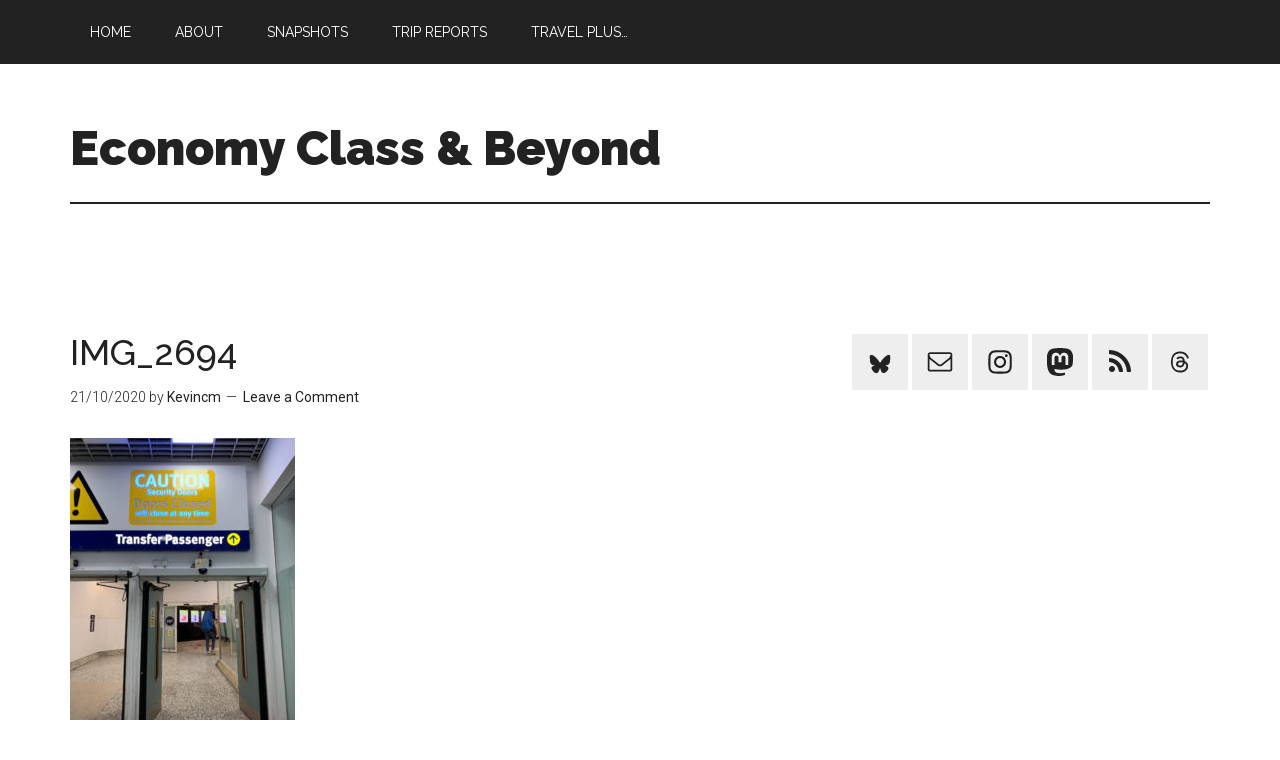

--- FILE ---
content_type: text/html; charset=UTF-8
request_url: https://economyclassandbeyond.boardingarea.com/2020/11/04/trip-report-a-change-of-scenery-welcome-back-to-the-uk/img_2694-3/
body_size: 13728
content:
<!DOCTYPE html>
<html lang="en-US">
<head >
<meta charset="UTF-8" />
<meta name="viewport" content="width=device-width, initial-scale=1" />
<meta name='robots' content='index, follow, max-image-preview:large, max-snippet:-1, max-video-preview:-1' />
	<style>img:is([sizes="auto" i], [sizes^="auto," i]) { contain-intrinsic-size: 3000px 1500px }</style>
	
	<!-- This site is optimized with the Yoast SEO plugin v26.8 - https://yoast.com/product/yoast-seo-wordpress/ -->
	<title>IMG_2694 - Economy Class &amp; Beyond</title>
	<link rel="canonical" href="https://economyclassandbeyond.boardingarea.com/2020/11/04/trip-report-a-change-of-scenery-welcome-back-to-the-uk/img_2694-3/" />
	<meta property="og:locale" content="en_US" />
	<meta property="og:type" content="article" />
	<meta property="og:title" content="IMG_2694 - Economy Class &amp; Beyond" />
	<meta property="og:url" content="https://economyclassandbeyond.boardingarea.com/2020/11/04/trip-report-a-change-of-scenery-welcome-back-to-the-uk/img_2694-3/" />
	<meta property="og:site_name" content="Economy Class &amp; Beyond" />
	<meta property="og:image" content="https://economyclassandbeyond.boardingarea.com/2020/11/04/trip-report-a-change-of-scenery-welcome-back-to-the-uk/img_2694-3" />
	<meta property="og:image:width" content="1875" />
	<meta property="og:image:height" content="2500" />
	<meta property="og:image:type" content="image/jpeg" />
	<script type="application/ld+json" class="yoast-schema-graph">{"@context":"https://schema.org","@graph":[{"@type":"WebPage","@id":"https://economyclassandbeyond.boardingarea.com/2020/11/04/trip-report-a-change-of-scenery-welcome-back-to-the-uk/img_2694-3/","url":"https://economyclassandbeyond.boardingarea.com/2020/11/04/trip-report-a-change-of-scenery-welcome-back-to-the-uk/img_2694-3/","name":"IMG_2694 - Economy Class &amp; Beyond","isPartOf":{"@id":"https://economyclassandbeyond.boardingarea.com/#website"},"primaryImageOfPage":{"@id":"https://economyclassandbeyond.boardingarea.com/2020/11/04/trip-report-a-change-of-scenery-welcome-back-to-the-uk/img_2694-3/#primaryimage"},"image":{"@id":"https://economyclassandbeyond.boardingarea.com/2020/11/04/trip-report-a-change-of-scenery-welcome-back-to-the-uk/img_2694-3/#primaryimage"},"thumbnailUrl":"https://economyclassandbeyond.boardingarea.com/wp-content/uploads/2020/10/IMG_2694.jpg","datePublished":"2020-10-21T14:46:52+00:00","breadcrumb":{"@id":"https://economyclassandbeyond.boardingarea.com/2020/11/04/trip-report-a-change-of-scenery-welcome-back-to-the-uk/img_2694-3/#breadcrumb"},"inLanguage":"en-US","potentialAction":[{"@type":"ReadAction","target":["https://economyclassandbeyond.boardingarea.com/2020/11/04/trip-report-a-change-of-scenery-welcome-back-to-the-uk/img_2694-3/"]}]},{"@type":"ImageObject","inLanguage":"en-US","@id":"https://economyclassandbeyond.boardingarea.com/2020/11/04/trip-report-a-change-of-scenery-welcome-back-to-the-uk/img_2694-3/#primaryimage","url":"https://economyclassandbeyond.boardingarea.com/wp-content/uploads/2020/10/IMG_2694.jpg","contentUrl":"https://economyclassandbeyond.boardingarea.com/wp-content/uploads/2020/10/IMG_2694.jpg","width":1875,"height":2500},{"@type":"BreadcrumbList","@id":"https://economyclassandbeyond.boardingarea.com/2020/11/04/trip-report-a-change-of-scenery-welcome-back-to-the-uk/img_2694-3/#breadcrumb","itemListElement":[{"@type":"ListItem","position":1,"name":"Home","item":"https://economyclassandbeyond.boardingarea.com/"},{"@type":"ListItem","position":2,"name":"TRIP REPORT: A Change of Scenery &#8211; Welcome back to the UK","item":"https://economyclassandbeyond.boardingarea.com/2020/11/04/trip-report-a-change-of-scenery-welcome-back-to-the-uk/"},{"@type":"ListItem","position":3,"name":"IMG_2694"}]},{"@type":"WebSite","@id":"https://economyclassandbeyond.boardingarea.com/#website","url":"https://economyclassandbeyond.boardingarea.com/","name":"Economy Class &amp; Beyond","description":"","potentialAction":[{"@type":"SearchAction","target":{"@type":"EntryPoint","urlTemplate":"https://economyclassandbeyond.boardingarea.com/?s={search_term_string}"},"query-input":{"@type":"PropertyValueSpecification","valueRequired":true,"valueName":"search_term_string"}}],"inLanguage":"en-US"}]}</script>
	<!-- / Yoast SEO plugin. -->


<link rel='dns-prefetch' href='//platform-api.sharethis.com' />
<link rel='dns-prefetch' href='//secure.gravatar.com' />
<link rel='dns-prefetch' href='//stats.wp.com' />
<link rel='dns-prefetch' href='//fonts.googleapis.com' />
<link rel='dns-prefetch' href='//v0.wordpress.com' />
<link rel='dns-prefetch' href='//widgets.wp.com' />
<link rel='dns-prefetch' href='//s0.wp.com' />
<link rel='dns-prefetch' href='//0.gravatar.com' />
<link rel='dns-prefetch' href='//1.gravatar.com' />
<link rel='dns-prefetch' href='//2.gravatar.com' />
<link rel="alternate" type="application/rss+xml" title="Economy Class &amp; Beyond &raquo; Feed" href="https://economyclassandbeyond.boardingarea.com/feed/" />
<link rel="alternate" type="application/rss+xml" title="Economy Class &amp; Beyond &raquo; Comments Feed" href="https://economyclassandbeyond.boardingarea.com/comments/feed/" />
<link rel="alternate" type="application/rss+xml" title="Economy Class &amp; Beyond &raquo; IMG_2694 Comments Feed" href="https://economyclassandbeyond.boardingarea.com/2020/11/04/trip-report-a-change-of-scenery-welcome-back-to-the-uk/img_2694-3/feed/" />
<script type="text/javascript">
/* <![CDATA[ */
window._wpemojiSettings = {"baseUrl":"https:\/\/s.w.org\/images\/core\/emoji\/16.0.1\/72x72\/","ext":".png","svgUrl":"https:\/\/s.w.org\/images\/core\/emoji\/16.0.1\/svg\/","svgExt":".svg","source":{"concatemoji":"https:\/\/economyclassandbeyond.boardingarea.com\/wp-includes\/js\/wp-emoji-release.min.js?ver=6.8.3"}};
/*! This file is auto-generated */
!function(s,n){var o,i,e;function c(e){try{var t={supportTests:e,timestamp:(new Date).valueOf()};sessionStorage.setItem(o,JSON.stringify(t))}catch(e){}}function p(e,t,n){e.clearRect(0,0,e.canvas.width,e.canvas.height),e.fillText(t,0,0);var t=new Uint32Array(e.getImageData(0,0,e.canvas.width,e.canvas.height).data),a=(e.clearRect(0,0,e.canvas.width,e.canvas.height),e.fillText(n,0,0),new Uint32Array(e.getImageData(0,0,e.canvas.width,e.canvas.height).data));return t.every(function(e,t){return e===a[t]})}function u(e,t){e.clearRect(0,0,e.canvas.width,e.canvas.height),e.fillText(t,0,0);for(var n=e.getImageData(16,16,1,1),a=0;a<n.data.length;a++)if(0!==n.data[a])return!1;return!0}function f(e,t,n,a){switch(t){case"flag":return n(e,"\ud83c\udff3\ufe0f\u200d\u26a7\ufe0f","\ud83c\udff3\ufe0f\u200b\u26a7\ufe0f")?!1:!n(e,"\ud83c\udde8\ud83c\uddf6","\ud83c\udde8\u200b\ud83c\uddf6")&&!n(e,"\ud83c\udff4\udb40\udc67\udb40\udc62\udb40\udc65\udb40\udc6e\udb40\udc67\udb40\udc7f","\ud83c\udff4\u200b\udb40\udc67\u200b\udb40\udc62\u200b\udb40\udc65\u200b\udb40\udc6e\u200b\udb40\udc67\u200b\udb40\udc7f");case"emoji":return!a(e,"\ud83e\udedf")}return!1}function g(e,t,n,a){var r="undefined"!=typeof WorkerGlobalScope&&self instanceof WorkerGlobalScope?new OffscreenCanvas(300,150):s.createElement("canvas"),o=r.getContext("2d",{willReadFrequently:!0}),i=(o.textBaseline="top",o.font="600 32px Arial",{});return e.forEach(function(e){i[e]=t(o,e,n,a)}),i}function t(e){var t=s.createElement("script");t.src=e,t.defer=!0,s.head.appendChild(t)}"undefined"!=typeof Promise&&(o="wpEmojiSettingsSupports",i=["flag","emoji"],n.supports={everything:!0,everythingExceptFlag:!0},e=new Promise(function(e){s.addEventListener("DOMContentLoaded",e,{once:!0})}),new Promise(function(t){var n=function(){try{var e=JSON.parse(sessionStorage.getItem(o));if("object"==typeof e&&"number"==typeof e.timestamp&&(new Date).valueOf()<e.timestamp+604800&&"object"==typeof e.supportTests)return e.supportTests}catch(e){}return null}();if(!n){if("undefined"!=typeof Worker&&"undefined"!=typeof OffscreenCanvas&&"undefined"!=typeof URL&&URL.createObjectURL&&"undefined"!=typeof Blob)try{var e="postMessage("+g.toString()+"("+[JSON.stringify(i),f.toString(),p.toString(),u.toString()].join(",")+"));",a=new Blob([e],{type:"text/javascript"}),r=new Worker(URL.createObjectURL(a),{name:"wpTestEmojiSupports"});return void(r.onmessage=function(e){c(n=e.data),r.terminate(),t(n)})}catch(e){}c(n=g(i,f,p,u))}t(n)}).then(function(e){for(var t in e)n.supports[t]=e[t],n.supports.everything=n.supports.everything&&n.supports[t],"flag"!==t&&(n.supports.everythingExceptFlag=n.supports.everythingExceptFlag&&n.supports[t]);n.supports.everythingExceptFlag=n.supports.everythingExceptFlag&&!n.supports.flag,n.DOMReady=!1,n.readyCallback=function(){n.DOMReady=!0}}).then(function(){return e}).then(function(){var e;n.supports.everything||(n.readyCallback(),(e=n.source||{}).concatemoji?t(e.concatemoji):e.wpemoji&&e.twemoji&&(t(e.twemoji),t(e.wpemoji)))}))}((window,document),window._wpemojiSettings);
/* ]]> */
</script>
<link rel='stylesheet' id='magazine-pro-theme-css' href='https://economyclassandbeyond.boardingarea.com/wp-content/themes/magazine-pro/style.css?ver=3.1' type='text/css' media='all' />
<style id='wp-emoji-styles-inline-css' type='text/css'>

	img.wp-smiley, img.emoji {
		display: inline !important;
		border: none !important;
		box-shadow: none !important;
		height: 1em !important;
		width: 1em !important;
		margin: 0 0.07em !important;
		vertical-align: -0.1em !important;
		background: none !important;
		padding: 0 !important;
	}
</style>
<link rel='stylesheet' id='wp-block-library-css' href='https://economyclassandbeyond.boardingarea.com/wp-includes/css/dist/block-library/style.min.css?ver=6.8.3' type='text/css' media='all' />
<style id='classic-theme-styles-inline-css' type='text/css'>
/*! This file is auto-generated */
.wp-block-button__link{color:#fff;background-color:#32373c;border-radius:9999px;box-shadow:none;text-decoration:none;padding:calc(.667em + 2px) calc(1.333em + 2px);font-size:1.125em}.wp-block-file__button{background:#32373c;color:#fff;text-decoration:none}
</style>
<link rel='stylesheet' id='mediaelement-css' href='https://economyclassandbeyond.boardingarea.com/wp-includes/js/mediaelement/mediaelementplayer-legacy.min.css?ver=4.2.17' type='text/css' media='all' />
<link rel='stylesheet' id='wp-mediaelement-css' href='https://economyclassandbeyond.boardingarea.com/wp-includes/js/mediaelement/wp-mediaelement.min.css?ver=6.8.3' type='text/css' media='all' />
<style id='jetpack-sharing-buttons-style-inline-css' type='text/css'>
.jetpack-sharing-buttons__services-list{display:flex;flex-direction:row;flex-wrap:wrap;gap:0;list-style-type:none;margin:5px;padding:0}.jetpack-sharing-buttons__services-list.has-small-icon-size{font-size:12px}.jetpack-sharing-buttons__services-list.has-normal-icon-size{font-size:16px}.jetpack-sharing-buttons__services-list.has-large-icon-size{font-size:24px}.jetpack-sharing-buttons__services-list.has-huge-icon-size{font-size:36px}@media print{.jetpack-sharing-buttons__services-list{display:none!important}}.editor-styles-wrapper .wp-block-jetpack-sharing-buttons{gap:0;padding-inline-start:0}ul.jetpack-sharing-buttons__services-list.has-background{padding:1.25em 2.375em}
</style>
<style id='global-styles-inline-css' type='text/css'>
:root{--wp--preset--aspect-ratio--square: 1;--wp--preset--aspect-ratio--4-3: 4/3;--wp--preset--aspect-ratio--3-4: 3/4;--wp--preset--aspect-ratio--3-2: 3/2;--wp--preset--aspect-ratio--2-3: 2/3;--wp--preset--aspect-ratio--16-9: 16/9;--wp--preset--aspect-ratio--9-16: 9/16;--wp--preset--color--black: #000000;--wp--preset--color--cyan-bluish-gray: #abb8c3;--wp--preset--color--white: #ffffff;--wp--preset--color--pale-pink: #f78da7;--wp--preset--color--vivid-red: #cf2e2e;--wp--preset--color--luminous-vivid-orange: #ff6900;--wp--preset--color--luminous-vivid-amber: #fcb900;--wp--preset--color--light-green-cyan: #7bdcb5;--wp--preset--color--vivid-green-cyan: #00d084;--wp--preset--color--pale-cyan-blue: #8ed1fc;--wp--preset--color--vivid-cyan-blue: #0693e3;--wp--preset--color--vivid-purple: #9b51e0;--wp--preset--gradient--vivid-cyan-blue-to-vivid-purple: linear-gradient(135deg,rgba(6,147,227,1) 0%,rgb(155,81,224) 100%);--wp--preset--gradient--light-green-cyan-to-vivid-green-cyan: linear-gradient(135deg,rgb(122,220,180) 0%,rgb(0,208,130) 100%);--wp--preset--gradient--luminous-vivid-amber-to-luminous-vivid-orange: linear-gradient(135deg,rgba(252,185,0,1) 0%,rgba(255,105,0,1) 100%);--wp--preset--gradient--luminous-vivid-orange-to-vivid-red: linear-gradient(135deg,rgba(255,105,0,1) 0%,rgb(207,46,46) 100%);--wp--preset--gradient--very-light-gray-to-cyan-bluish-gray: linear-gradient(135deg,rgb(238,238,238) 0%,rgb(169,184,195) 100%);--wp--preset--gradient--cool-to-warm-spectrum: linear-gradient(135deg,rgb(74,234,220) 0%,rgb(151,120,209) 20%,rgb(207,42,186) 40%,rgb(238,44,130) 60%,rgb(251,105,98) 80%,rgb(254,248,76) 100%);--wp--preset--gradient--blush-light-purple: linear-gradient(135deg,rgb(255,206,236) 0%,rgb(152,150,240) 100%);--wp--preset--gradient--blush-bordeaux: linear-gradient(135deg,rgb(254,205,165) 0%,rgb(254,45,45) 50%,rgb(107,0,62) 100%);--wp--preset--gradient--luminous-dusk: linear-gradient(135deg,rgb(255,203,112) 0%,rgb(199,81,192) 50%,rgb(65,88,208) 100%);--wp--preset--gradient--pale-ocean: linear-gradient(135deg,rgb(255,245,203) 0%,rgb(182,227,212) 50%,rgb(51,167,181) 100%);--wp--preset--gradient--electric-grass: linear-gradient(135deg,rgb(202,248,128) 0%,rgb(113,206,126) 100%);--wp--preset--gradient--midnight: linear-gradient(135deg,rgb(2,3,129) 0%,rgb(40,116,252) 100%);--wp--preset--font-size--small: 13px;--wp--preset--font-size--medium: 20px;--wp--preset--font-size--large: 36px;--wp--preset--font-size--x-large: 42px;--wp--preset--spacing--20: 0.44rem;--wp--preset--spacing--30: 0.67rem;--wp--preset--spacing--40: 1rem;--wp--preset--spacing--50: 1.5rem;--wp--preset--spacing--60: 2.25rem;--wp--preset--spacing--70: 3.38rem;--wp--preset--spacing--80: 5.06rem;--wp--preset--shadow--natural: 6px 6px 9px rgba(0, 0, 0, 0.2);--wp--preset--shadow--deep: 12px 12px 50px rgba(0, 0, 0, 0.4);--wp--preset--shadow--sharp: 6px 6px 0px rgba(0, 0, 0, 0.2);--wp--preset--shadow--outlined: 6px 6px 0px -3px rgba(255, 255, 255, 1), 6px 6px rgba(0, 0, 0, 1);--wp--preset--shadow--crisp: 6px 6px 0px rgba(0, 0, 0, 1);}:where(.is-layout-flex){gap: 0.5em;}:where(.is-layout-grid){gap: 0.5em;}body .is-layout-flex{display: flex;}.is-layout-flex{flex-wrap: wrap;align-items: center;}.is-layout-flex > :is(*, div){margin: 0;}body .is-layout-grid{display: grid;}.is-layout-grid > :is(*, div){margin: 0;}:where(.wp-block-columns.is-layout-flex){gap: 2em;}:where(.wp-block-columns.is-layout-grid){gap: 2em;}:where(.wp-block-post-template.is-layout-flex){gap: 1.25em;}:where(.wp-block-post-template.is-layout-grid){gap: 1.25em;}.has-black-color{color: var(--wp--preset--color--black) !important;}.has-cyan-bluish-gray-color{color: var(--wp--preset--color--cyan-bluish-gray) !important;}.has-white-color{color: var(--wp--preset--color--white) !important;}.has-pale-pink-color{color: var(--wp--preset--color--pale-pink) !important;}.has-vivid-red-color{color: var(--wp--preset--color--vivid-red) !important;}.has-luminous-vivid-orange-color{color: var(--wp--preset--color--luminous-vivid-orange) !important;}.has-luminous-vivid-amber-color{color: var(--wp--preset--color--luminous-vivid-amber) !important;}.has-light-green-cyan-color{color: var(--wp--preset--color--light-green-cyan) !important;}.has-vivid-green-cyan-color{color: var(--wp--preset--color--vivid-green-cyan) !important;}.has-pale-cyan-blue-color{color: var(--wp--preset--color--pale-cyan-blue) !important;}.has-vivid-cyan-blue-color{color: var(--wp--preset--color--vivid-cyan-blue) !important;}.has-vivid-purple-color{color: var(--wp--preset--color--vivid-purple) !important;}.has-black-background-color{background-color: var(--wp--preset--color--black) !important;}.has-cyan-bluish-gray-background-color{background-color: var(--wp--preset--color--cyan-bluish-gray) !important;}.has-white-background-color{background-color: var(--wp--preset--color--white) !important;}.has-pale-pink-background-color{background-color: var(--wp--preset--color--pale-pink) !important;}.has-vivid-red-background-color{background-color: var(--wp--preset--color--vivid-red) !important;}.has-luminous-vivid-orange-background-color{background-color: var(--wp--preset--color--luminous-vivid-orange) !important;}.has-luminous-vivid-amber-background-color{background-color: var(--wp--preset--color--luminous-vivid-amber) !important;}.has-light-green-cyan-background-color{background-color: var(--wp--preset--color--light-green-cyan) !important;}.has-vivid-green-cyan-background-color{background-color: var(--wp--preset--color--vivid-green-cyan) !important;}.has-pale-cyan-blue-background-color{background-color: var(--wp--preset--color--pale-cyan-blue) !important;}.has-vivid-cyan-blue-background-color{background-color: var(--wp--preset--color--vivid-cyan-blue) !important;}.has-vivid-purple-background-color{background-color: var(--wp--preset--color--vivid-purple) !important;}.has-black-border-color{border-color: var(--wp--preset--color--black) !important;}.has-cyan-bluish-gray-border-color{border-color: var(--wp--preset--color--cyan-bluish-gray) !important;}.has-white-border-color{border-color: var(--wp--preset--color--white) !important;}.has-pale-pink-border-color{border-color: var(--wp--preset--color--pale-pink) !important;}.has-vivid-red-border-color{border-color: var(--wp--preset--color--vivid-red) !important;}.has-luminous-vivid-orange-border-color{border-color: var(--wp--preset--color--luminous-vivid-orange) !important;}.has-luminous-vivid-amber-border-color{border-color: var(--wp--preset--color--luminous-vivid-amber) !important;}.has-light-green-cyan-border-color{border-color: var(--wp--preset--color--light-green-cyan) !important;}.has-vivid-green-cyan-border-color{border-color: var(--wp--preset--color--vivid-green-cyan) !important;}.has-pale-cyan-blue-border-color{border-color: var(--wp--preset--color--pale-cyan-blue) !important;}.has-vivid-cyan-blue-border-color{border-color: var(--wp--preset--color--vivid-cyan-blue) !important;}.has-vivid-purple-border-color{border-color: var(--wp--preset--color--vivid-purple) !important;}.has-vivid-cyan-blue-to-vivid-purple-gradient-background{background: var(--wp--preset--gradient--vivid-cyan-blue-to-vivid-purple) !important;}.has-light-green-cyan-to-vivid-green-cyan-gradient-background{background: var(--wp--preset--gradient--light-green-cyan-to-vivid-green-cyan) !important;}.has-luminous-vivid-amber-to-luminous-vivid-orange-gradient-background{background: var(--wp--preset--gradient--luminous-vivid-amber-to-luminous-vivid-orange) !important;}.has-luminous-vivid-orange-to-vivid-red-gradient-background{background: var(--wp--preset--gradient--luminous-vivid-orange-to-vivid-red) !important;}.has-very-light-gray-to-cyan-bluish-gray-gradient-background{background: var(--wp--preset--gradient--very-light-gray-to-cyan-bluish-gray) !important;}.has-cool-to-warm-spectrum-gradient-background{background: var(--wp--preset--gradient--cool-to-warm-spectrum) !important;}.has-blush-light-purple-gradient-background{background: var(--wp--preset--gradient--blush-light-purple) !important;}.has-blush-bordeaux-gradient-background{background: var(--wp--preset--gradient--blush-bordeaux) !important;}.has-luminous-dusk-gradient-background{background: var(--wp--preset--gradient--luminous-dusk) !important;}.has-pale-ocean-gradient-background{background: var(--wp--preset--gradient--pale-ocean) !important;}.has-electric-grass-gradient-background{background: var(--wp--preset--gradient--electric-grass) !important;}.has-midnight-gradient-background{background: var(--wp--preset--gradient--midnight) !important;}.has-small-font-size{font-size: var(--wp--preset--font-size--small) !important;}.has-medium-font-size{font-size: var(--wp--preset--font-size--medium) !important;}.has-large-font-size{font-size: var(--wp--preset--font-size--large) !important;}.has-x-large-font-size{font-size: var(--wp--preset--font-size--x-large) !important;}
:where(.wp-block-post-template.is-layout-flex){gap: 1.25em;}:where(.wp-block-post-template.is-layout-grid){gap: 1.25em;}
:where(.wp-block-columns.is-layout-flex){gap: 2em;}:where(.wp-block-columns.is-layout-grid){gap: 2em;}
:root :where(.wp-block-pullquote){font-size: 1.5em;line-height: 1.6;}
</style>
<link rel='stylesheet' id='share-this-share-buttons-sticky-css' href='https://economyclassandbeyond.boardingarea.com/wp-content/plugins/sharethis-share-buttons/css/mu-style.css?ver=1761585679' type='text/css' media='all' />
<link rel='stylesheet' id='wp-polls-css' href='https://economyclassandbeyond.boardingarea.com/wp-content/plugins/wp-polls/polls-css.css?ver=2.77.3' type='text/css' media='all' />
<style id='wp-polls-inline-css' type='text/css'>
.wp-polls .pollbar {
	margin: 1px;
	font-size: 6px;
	line-height: 8px;
	height: 8px;
	background-image: url('https://economyclassandbeyond.boardingarea.com/wp-content/plugins/wp-polls/images/default/pollbg.gif');
	border: 1px solid #c8c8c8;
}

</style>
<link rel='stylesheet' id='dashicons-css' href='https://economyclassandbeyond.boardingarea.com/wp-includes/css/dashicons.min.css?ver=6.8.3' type='text/css' media='all' />
<link rel='stylesheet' id='google-fonts-css' href='//fonts.googleapis.com/css?family=Roboto%3A300%2C400%7CRaleway%3A400%2C500%2C900&#038;ver=3.1' type='text/css' media='all' />
<link rel='stylesheet' id='jetpack_likes-css' href='https://economyclassandbeyond.boardingarea.com/wp-content/plugins/jetpack/modules/likes/style.css?ver=15.4' type='text/css' media='all' />
<link rel='stylesheet' id='simple-social-icons-font-css' href='https://economyclassandbeyond.boardingarea.com/wp-content/plugins/simple-social-icons/css/style.css?ver=4.0.0' type='text/css' media='all' />
<link rel='stylesheet' id='tablepress-default-css' href='https://economyclassandbeyond.boardingarea.com/wp-content/plugins/tablepress/css/build/default.css?ver=3.2.6' type='text/css' media='all' />
<script type="text/javascript" src="https://economyclassandbeyond.boardingarea.com/wp-includes/js/jquery/jquery.min.js?ver=3.7.1" id="jquery-core-js"></script>
<script type="text/javascript" src="https://economyclassandbeyond.boardingarea.com/wp-includes/js/jquery/jquery-migrate.min.js?ver=3.4.1" id="jquery-migrate-js"></script>
<script type="text/javascript" src="//platform-api.sharethis.com/js/sharethis.js?ver=2.3.6#property=5bd88697084b9d001130e815&amp;product=inline-buttons&amp;source=sharethis-share-buttons-wordpress" id="share-this-share-buttons-mu-js"></script>
<script type="text/javascript" src="https://economyclassandbeyond.boardingarea.com/wp-content/themes/magazine-pro/js/entry-date.js?ver=1.0.0" id="magazine-entry-date-js"></script>
<script type="text/javascript" src="https://economyclassandbeyond.boardingarea.com/wp-content/themes/magazine-pro/js/responsive-menu.js?ver=1.0.0" id="magazine-responsive-menu-js"></script>
<link rel="https://api.w.org/" href="https://economyclassandbeyond.boardingarea.com/wp-json/" /><link rel="alternate" title="JSON" type="application/json" href="https://economyclassandbeyond.boardingarea.com/wp-json/wp/v2/media/48842" /><link rel="EditURI" type="application/rsd+xml" title="RSD" href="https://economyclassandbeyond.boardingarea.com/xmlrpc.php?rsd" />
<link rel='shortlink' href='https://wp.me/a5ctJP-cHM' />
<link rel="alternate" title="oEmbed (JSON)" type="application/json+oembed" href="https://economyclassandbeyond.boardingarea.com/wp-json/oembed/1.0/embed?url=https%3A%2F%2Feconomyclassandbeyond.boardingarea.com%2F2020%2F11%2F04%2Ftrip-report-a-change-of-scenery-welcome-back-to-the-uk%2Fimg_2694-3%2F" />
<link rel="alternate" title="oEmbed (XML)" type="text/xml+oembed" href="https://economyclassandbeyond.boardingarea.com/wp-json/oembed/1.0/embed?url=https%3A%2F%2Feconomyclassandbeyond.boardingarea.com%2F2020%2F11%2F04%2Ftrip-report-a-change-of-scenery-welcome-back-to-the-uk%2Fimg_2694-3%2F&#038;format=xml" />
<style type="text/css">
/* BoardingPack Ad Manager */
.div-gpt-ad-dynamic-content { margin: 1em auto !important; }

.div-gpt-ad-above-content { text-align: center; padding-top: 30px; }
.div-gpt-ad-below-content { text-align: center; padding-bottom: 30px; }

/* EX.CO */
.pbs[data-pbs-position="sticky"][data-pbs-device="mobile"][data-pbs-sticky="upper-misty"] .pbs__player { bottom: initial !important; }
.pbs[data-pbs-position="sticky"][data-pbs-device="mobile"][data-pbs-sticky="upper-misty"] .pbs__player .pb-stream { border-radius: 0 !important; box-shadow: none !important; }
</style>

<script type="text/javascript">
    (function(c,l,a,r,i,t,y){
        c[a]=c[a]||function(){(c[a].q=c[a].q||[]).push(arguments)};
        t=l.createElement(r);t.async=1;t.src="https://www.clarity.ms/tag/"+i;
        y=l.getElementsByTagName(r)[0];y.parentNode.insertBefore(t,y);
    })(window, document, "clarity", "script", "ufg5fm7n7l");
</script>
	<!-- Google Publisher Tag -->
	<script type="text/javascript" async src='https://securepubads.g.doubleclick.net/tag/js/gpt.js'></script>
		<script>
				// bidder appnexus
var placement_id = 29111067;
// bidder shemedia
var shemedia_account_id = 10278;
var shemedia_site_id = 210096;
var shemedia_zone_id = 2538774;
// bidder triplelift
// var triplelift_placement_id = "economyclassandbeyond_boardingarea_com_ROS";
var sitename_160x600 = "economyclassandbeyond_boardingarea_com_ROS_160x600_pb";
var sitename_300x250 = "economyclassandbeyond_boardingarea_com_ROS_300x250_pb";
var sitename_300x600 = "economyclassandbeyond_boardingarea_com_ROS_300x600_pb";
var sitename_320x50 = "economyclassandbeyond_boardingarea_com_ROS_320x50_pb";
var sitename_320x100 = "economyclassandbeyond_boardingarea_com_ROS_320x100_pb";
var sitename_468x60 = "economyclassandbeyond_boardingarea_com_ROS_468x60_pb";
var sitename_728x90 = "economyclassandbeyond_boardingarea_com_ROS_728x90_pb";
var sitename_970x90 = "economyclassandbeyond_boardingarea_com_ROS_970x90_pb";
var sitename_970x250 = "economyclassandbeyond_boardingarea_com_ROS_970x250_pb";
// bidder magnite
var magnite_account_id = 21950;
var magnite_site_id = 451222;
var magnite_zone_id = 2631198;
// bidder pubmatic
var pubmatic_slotname_160x600 = "economyclassandbeyond.boardingarea_160x600";
var pubmatic_slotname_300x250 = "economyclassandbeyond.boardingarea_300x250";
var pubmatic_slotname_300x600 = "economyclassandbeyond.boardingarea_300x600";
var pubmatic_slotname_320x50  = "economyclassandbeyond.boardingarea_320x50";
var pubmatic_slotname_320x100 = "economyclassandbeyond.boardingarea_320x100";
var pubmatic_slotname_468x60  = "economyclassandbeyond.boardingarea_468x60";
var pubmatic_slotname_728x90  = "economyclassandbeyond.boardingarea_728x90";
var pubmatic_slotname_970x90  = "economyclassandbeyond.boardingarea_970x90";
var pubmatic_slotname_970x250 = "economyclassandbeyond.boardingarea_970x250";
// bidder openx
var openx_placement_id = 558245522;
// bidder nativo
var nativo_placement_300x250 = 1191816;
var nativo_placement_300x600 = 1191815;
var nativo_placement_970x250 = 1191817;
// bidder mediagrid
var mediagrid_rectangle = 374158;
var mediagrid_leaderboard = 374137;
var mediagrid_skyscraper = 374157;
// bidder index exchange 
var ix_placement_id = 919472;	</script>
			<script>
		var googletag = googletag || {};
		googletag.cmd = googletag.cmd || [];
	</script>

	<script>
		var gptadslots = [];
		var gptdynamicadslots = [];
		var gptadhesionadslots = [];
		var gptrichmediaadslots = [];
		googletag.cmd.push(function() {
			var width = window.innerWidth;
			var gptmappings = [];
			gptmappings['AboveContent'] = (function () {
				if (typeof gptabovecontentsizes !== 'undefined') {
					return gptabovecontentsizes;
				}

				if (width >= 1024) {
					return [[728, 90], [970, 90], [970, 250]];
				} else if (width >= 768) {
					return [728, 90];
				} else {
					return [300, 250];
				}
			})();
			gptmappings['SidebarTop'] = (function () {
				if (typeof gptsidebartopsizes !== 'undefined') {
					return gptsidebartopsizes;
				}

				if (width >= 1024) {
					return [[160, 600], [300, 250], [300, 600]];
				} else if (width >= 768) {
					return [[160, 600], [300, 250], [300, 600]];
				} else {
					return [[300, 250], [320, 50], [320, 100]];
				}
			})();
			gptmappings['SidebarMiddle'] = (function () {
				if (typeof gptsidebarmiddlesizes !== 'undefined') {
					return gptsidebarmiddlesizes;
				}

				if (width >= 1024) {
					return [[160, 600], [300, 250], [300, 600]];
				} else if (width >= 768) {
					return [[160, 600], [300, 250], [300, 600]];
				} else {
					return [[300, 250], [320, 50], [320, 100]];
				}
			})();
			gptmappings['SidebarBottom'] = (function () {
				if (typeof gptsidebarbottomsizes !== 'undefined') {
					return gptsidebarbottomsizes;
				}

				if (width >= 1024) {
					return [[160, 600], [300, 250], [300, 600]];
				} else if (width >= 768) {
					return [[160, 600], [300, 250], [300, 600]];
				} else {
					return [[300, 250], [320, 50], [320, 100]];
				}
			})();
			gptmappings['InContent'] = (function () {
				if (typeof gptincontentsizes !== 'undefined') {
					return gptincontentsizes;
				}

				if (width >= 1024) {
					return [300, 250];
				} else if (width >= 768) {
					return [300, 250];
				} else {
					return [[300, 250], [320, 50], [320, 100]];
				}
			})();
			gptmappings['BelowContent'] = (function () {
				if (typeof gptbelowcontentsizes !== 'undefined') {
					return gptbelowcontentsizes;
				}

				if (width >= 1024) {
					return [[728, 90], [970, 90], [970, 250]];
				} else if (width >= 768) {
					return [728, 90];
				} else {
					return [[300, 250], [320, 50], [320, 100]];
				}
			})();

			var gptadhesionmappings = [];
			gptadhesionmappings['AdhesionLeaderboard'] = (function () {
				if (width >= 768) {
					return [728, 90];
				} else {
					return [320, 50];
				}
			})();

			gptadslots[0] = googletag.defineSlot('/1019006/BoardingArea_AboveContent', gptmappings['AboveContent'], 'div-gpt-ad-1556913755435-0').addService(googletag.pubads());
			gptadslots[1] = googletag.defineSlot('/1019006/BoardingArea_SidebarTop', gptmappings['SidebarTop'], 'div-gpt-ad-1556913755435-1').addService(googletag.pubads());
			gptadslots[2] = googletag.defineSlot('/1019006/BoardingArea_SidebarMiddle', gptmappings['SidebarMiddle'], 'div-gpt-ad-1556913755435-2').addService(googletag.pubads());
			gptadslots[3] = googletag.defineSlot('/1019006/BoardingArea_SidebarBottom', gptmappings['SidebarBottom'], 'div-gpt-ad-1556913755435-3').addService(googletag.pubads());
			gptadslots[4] = googletag.defineSlot('/1019006/BoardingArea_InContent', gptmappings['InContent'], 'div-gpt-ad-1556913755435-4').addService(googletag.pubads());
			gptadslots[5] = googletag.defineSlot('/1019006/BoardingArea_BelowContent', gptmappings['BelowContent'], 'div-gpt-ad-1556913755435-5').addService(googletag.pubads());

			gptrichmediaadslots[0] = googletag.defineSlot('/1019006/BoardingArea_RichMedia', [1, 1], 'div-gpt-ad-1734093393123-0').addService(googletag.pubads());

						gptadhesionadslots[0] = googletag.defineSlot('/1019006/BoardingArea_AdhesionLeaderboard', gptadhesionmappings['AdhesionLeaderboard'], 'div-gpt-ad-1569340738539-0').setTargeting('refresh', 'true').addService(googletag.pubads());

			googletag.pubads().setTargeting('blogname', ['economyclassandbeyond']);
			googletag.pubads().setTargeting('author', ['economyclassandbeyond-ghettoife']);
			googletag.pubads().enableSingleRequest();
			googletag.pubads().disableInitialLoad();
			googletag.enableServices();
		});
			</script>

		<script type="text/javascript" defer src='https://economyclassandbeyond.boardingarea.com/wp-content/plugins/boardingpack/public/js/asc_prebid.js?ver=2.2.16'></script>
	<script type="text/javascript" data-cfasync="false" crossorigin="anonymous" src="https://static.kueezrtb.com/latest.js" id="kueezrtb_latest"></script>
	
		<style type="text/css">
		.div-gpt-ad-above-content {
			min-height: 90px;
		}
		@media (max-width: 1023px) {
			.div-gpt-ad-above-content {
				min-height: 90px;
			}
		}
		@media (max-width: 767px) {
			.div-gpt-ad-above-content {
				min-height: 250px;
			}
		}

		.div-gpt-ad-sidebar-top {
			text-align: center;
			min-height: 250px;
		}
		@media (max-width: 1023px) {
			.div-gpt-ad-sidebar-top {
				min-height: 250px;
			}
		}
		@media (max-width: 767px) {
			.div-gpt-ad-sidebar-top {
				min-height: 50px;
			}
		}

		.div-gpt-ad-sidebar-middle {
			text-align: center;
			min-height: 250px;
		}
		@media (max-width: 1023px) {
			.div-gpt-ad-sidebar-middle {
				min-height: 250px;
			}
		}
		@media (max-width: 767px) {
			.div-gpt-ad-sidebar-middle {
				min-height: 50px;
			}
		}

		.div-gpt-ad-sidebar-bottom {
			text-align: center;
			min-height: 250px;
		}
		@media (max-width: 1023px) {
			.div-gpt-ad-sidebar-bottom {
				min-height: 250px;
			}
		}
		@media (max-width: 767px) {
			.div-gpt-ad-sidebar-bottom {
				min-height: 50px;
			}
		}

		.div-gpt-ad-in-content,
		.div-gpt-ad-dynamic-content {
			text-align: center;
			min-height: 250px;
		}
		@media (max-width: 1023px) {
			.div-gpt-ad-in-content,
			.div-gpt-ad-dynamic-content {
				min-height: 250px;
			}
		}
		@media (max-width: 767px) {
			.div-gpt-ad-in-content,
			.div-gpt-ad-dynamic-content {
				min-height: 50px;
			}
		}

		.div-gpt-ad-below-content {
			min-height: 90px;
		}
		@media (max-width: 1023px) {
			.div-gpt-ad-below-content {
				min-height: 90px;
			}
		}
		@media (max-width: 767px) {
			.div-gpt-ad-below-content {
				min-height: 50px;
			}
		}
	</style>
					<style type="text/css">
			body.adhesion { padding-bottom: 92px !important; }
			@media (max-width: 767px) {
				body.adhesion { padding-bottom: 52px !important; }
			}

			.div-gpt-ad-adhesion-leaderboard-wrap {
				background-color: rgba(34, 34, 34, 0.90);
				border-top: 1px solid #222222;
				border-bottom: 1px solid #222222;

				bottom: 0;
				left: 0;
				right: 0;
				position: fixed;
				text-align: center;
				width: 100% !important;
				z-index: 2147483647;

				display: flex;
				flex-direction: row;
				align-items: center;
				justify-content: center;

				-webkit-transition: background-color 150ms;
				-moz-transition:    background-color 150ms;
				-ms-transition:     background-color 150ms;
				-o-transition:      background-color 150ms;
				transition:         background-color 150ms;
			}
			.div-gpt-ad-adhesion-leaderboard-wrap { display: none; }
			.div-gpt-ad-adhesion-leaderboard-wrap div,
			.div-gpt-ad-adhesion-leaderboard-wrap iframe {
				margin: 0 !important;
				padding: 0 !important;
			}

			div.div-gpt-ad-adhesion-leaderboard-close {
				cursor: pointer;
				padding: 15px !important;

				display: flex;
				justify-content: center;
			}
			div.div-gpt-ad-adhesion-leaderboard-close svg {
				display: block;
				height: 20px;
				width: 20px;
			}
			div.div-gpt-ad-adhesion-leaderboard-close svg line {
				stroke: #999;
				stroke-width: 2px;
			}
		</style>
			<!-- END Google Publisher Tag -->
		<style>img#wpstats{display:none}</style>
		<link rel="icon" href="https://economyclassandbeyond.boardingarea.com/wp-content/themes/magazine-pro/images/favicon.ico" />
<link rel="pingback" href="https://economyclassandbeyond.boardingarea.com/xmlrpc.php" />
	<!-- Google Analytics (UA) -->
	<script>
	(function(i,s,o,g,r,a,m){i['GoogleAnalyticsObject']=r;i[r]=i[r]||function(){
	(i[r].q=i[r].q||[]).push(arguments)},i[r].l=1*new Date();a=s.createElement(o),
	m=s.getElementsByTagName(o)[0];a.async=1;a.src=g;m.parentNode.insertBefore(a,m)
	})(window,document,'script','https://www.google-analytics.com/analytics.js','ga');

	ga('create', 'UA-317212-10', 'auto');

						ga('set', 'dimension1', 'ghettoife');
										ga('set', 'dimension4', '0-199');
										ga('set', 'dimension5', '0');
					
	ga('set', 'forceSSL', true);
	ga('require', 'displayfeatures');
	ga('send', 'pageview');
	</script>
	<!-- End Google Analytics (UA) -->
		<!-- Google Analytics (GA4) -->
	<script async src="https://www.googletagmanager.com/gtag/js?id=G-Y329FKJ3LR"></script>
	<script>
	window.dataLayer = window.dataLayer || [];
	function gtag(){dataLayer.push(arguments);}
	gtag('js', new Date());

	gtag('config', 'G-Y329FKJ3LR');
	</script>

	<script>
	gtag('event', 'boardingpack', {
			'author': 'ghettoife',
				'word_count': '0-199',
				'comment_count': '0',
			});
	</script>
	<!-- END Google Analytics (GA4) -->
		<!-- Clicky Web Analytics -->
	<script>var clicky_site_ids = clicky_site_ids || []; clicky_site_ids.push(101023866);</script>
	<script async src="//static.getclicky.com/js"></script>
	<!-- End Clicky Web Analytics -->
		<!-- comScore Direct -->
	<script>
		var _comscore = _comscore || [];
		_comscore.push({ c1: "2", c2: "22518740" });
		(function() {
			var s = document.createElement("script"), el = document.getElementsByTagName("script")[0]; s.async = true;
			s.src = (document.location.protocol == "https:" ? "https://sb" : "http://b") + ".scorecardresearch.com/beacon.js";
			el.parentNode.insertBefore(s, el);
		})();
	</script>
	<noscript>
		<img src="https://sb.scorecardresearch.com/p?c1=2&c2=22518740&cv=2.0&cj=1" />
	</noscript>
	<!-- End comScore Direct -->
	</head>
<body class="attachment wp-singular attachment-template-default single single-attachment postid-48842 attachmentid-48842 attachment-jpeg wp-theme-genesis wp-child-theme-magazine-pro header-full-width content-sidebar genesis-breadcrumbs-hidden genesis-footer-widgets-hidden magazine-pro-blue primary-nav">	<!-- Google Tag Manager -->
	<noscript><iframe src="//www.googletagmanager.com/ns.html?id=GTM-NGD7RD"
	height="0" width="0" style="display:none;visibility:hidden"></iframe></noscript>
	<script>(function(w,d,s,l,i){w[l]=w[l]||[];w[l].push({'gtm.start':
	new Date().getTime(),event:'gtm.js'});var f=d.getElementsByTagName(s)[0],
	j=d.createElement(s),dl=l!='dataLayer'?'&l='+l:'';j.async=true;j.src=
	'//www.googletagmanager.com/gtm.js?id='+i+dl;f.parentNode.insertBefore(j,f);
	})(window,document,'script','dataLayer','GTM-NGD7RD');</script>
	<!-- End Google Tag Manager -->
	<div class="site-container"><nav class="nav-primary" aria-label="Main"><div class="wrap"><ul id="menu-menu-1" class="menu genesis-nav-menu menu-primary"><li id="menu-item-14703" class="menu-item menu-item-type-custom menu-item-object-custom menu-item-home menu-item-14703"><a href="http://economyclassandbeyond.boardingarea.com/"><span >Home</span></a></li>
<li id="menu-item-14704" class="menu-item menu-item-type-post_type menu-item-object-page menu-item-has-children menu-item-14704"><a href="https://economyclassandbeyond.boardingarea.com/welcome/"><span >About</span></a>
<ul class="sub-menu">
	<li id="menu-item-14705" class="menu-item menu-item-type-post_type menu-item-object-page menu-item-14705"><a href="https://economyclassandbeyond.boardingarea.com/what-is-ghettoife/"><span >Where has GhettoIFE gone?</span></a></li>
	<li id="menu-item-55552" class="menu-item menu-item-type-post_type menu-item-object-page menu-item-55552"><a href="https://economyclassandbeyond.boardingarea.com/welcome/for-prs-and-agencies-changes-and-corrections/"><span >For PR’s and Agencies (Changes and Corrections)</span></a></li>
	<li id="menu-item-73708" class="menu-item menu-item-type-post_type menu-item-object-page menu-item-73708"><a href="https://economyclassandbeyond.boardingarea.com/generative-tools-and-usage/"><span >Generative Tools and Usage</span></a></li>
	<li id="menu-item-50278" class="menu-item menu-item-type-post_type menu-item-object-page menu-item-privacy-policy menu-item-50278"><a rel="privacy-policy" href="https://economyclassandbeyond.boardingarea.com/privacy/"><span >Privacy Policy</span></a></li>
</ul>
</li>
<li id="menu-item-37957" class="menu-item menu-item-type-taxonomy menu-item-object-category menu-item-37957"><a href="https://economyclassandbeyond.boardingarea.com/category/trip-reports/snapshot/"><span >Snapshots</span></a></li>
<li id="menu-item-14706" class="menu-item menu-item-type-post_type menu-item-object-page menu-item-14706"><a href="https://economyclassandbeyond.boardingarea.com/trip-reports/"><span >Trip Reports</span></a></li>
<li id="menu-item-17473" class="menu-item menu-item-type-post_type menu-item-object-page menu-item-has-children menu-item-17473"><a href="https://economyclassandbeyond.boardingarea.com/travel-plus/"><span >Travel Plus…</span></a>
<ul class="sub-menu">
	<li id="menu-item-50591" class="menu-item menu-item-type-taxonomy menu-item-object-category menu-item-50591"><a href="https://economyclassandbeyond.boardingarea.com/category/travel-plus/technology/"><span >&#8230; Technology</span></a></li>
	<li id="menu-item-50592" class="menu-item menu-item-type-taxonomy menu-item-object-category menu-item-50592"><a href="https://economyclassandbeyond.boardingarea.com/category/travel-plus/photography/"><span >&#8230; Photography</span></a></li>
</ul>
</li>
</ul></div></nav><header class="site-header"><div class="wrap"><div class="title-area"><p class="site-title"><a href="https://economyclassandbeyond.boardingarea.com/">Economy Class &amp; Beyond</a></p></div></div></header>	<!-- /1019006/BoardingArea_AboveContent -->
	<div id='div-gpt-ad-1556913755435-0' class="div-gpt-ad div-gpt-ad-above-content" style="">
		<script>
			googletag.cmd.push(function() { googletag.display('div-gpt-ad-1556913755435-0'); });
		</script>
	</div>
	 <div class="site-inner"><div class="content-sidebar-wrap"><main class="content"><article class="post-48842 attachment type-attachment status-inherit entry" aria-label="IMG_2694"><header class="entry-header"><h1 class="entry-title">IMG_2694</h1>
<p class="entry-meta"><time class="entry-time">21/10/2020</time> by <span class="entry-author"><a href="https://economyclassandbeyond.boardingarea.com/author/ghettoife/" class="entry-author-link" rel="author"><span class="entry-author-name">Kevincm</span></a></span> <span class="entry-comments-link"><a href="https://economyclassandbeyond.boardingarea.com/2020/11/04/trip-report-a-change-of-scenery-welcome-back-to-the-uk/img_2694-3/#respond">Leave a Comment</a></span> </p></header><div class="entry-content"><p class="attachment"><a href='https://economyclassandbeyond.boardingarea.com/wp-content/uploads/2020/10/IMG_2694.jpg'><img decoding="async" width="225" height="300" src="https://economyclassandbeyond.boardingarea.com/wp-content/uploads/2020/10/IMG_2694-225x300.jpg" class="attachment-medium size-medium" alt="" srcset="https://economyclassandbeyond.boardingarea.com/wp-content/uploads/2020/10/IMG_2694-225x300.jpg 225w, https://economyclassandbeyond.boardingarea.com/wp-content/uploads/2020/10/IMG_2694-600x800.jpg 600w, https://economyclassandbeyond.boardingarea.com/wp-content/uploads/2020/10/IMG_2694-768x1024.jpg 768w, https://economyclassandbeyond.boardingarea.com/wp-content/uploads/2020/10/IMG_2694-1152x1536.jpg 1152w, https://economyclassandbeyond.boardingarea.com/wp-content/uploads/2020/10/IMG_2694-1536x2048.jpg 1536w, https://economyclassandbeyond.boardingarea.com/wp-content/uploads/2020/10/IMG_2694.jpg 1875w" sizes="(max-width: 225px) 100vw, 225px" /></a></p>
</div><footer class="entry-footer"></footer></article>	<div id="respond" class="comment-respond">
		<h3 id="reply-title" class="comment-reply-title">Leave a Reply <small><a rel="nofollow" id="cancel-comment-reply-link" href="/2020/11/04/trip-report-a-change-of-scenery-welcome-back-to-the-uk/img_2694-3/#respond" style="display:none;">Cancel reply</a></small></h3><form action="https://economyclassandbeyond.boardingarea.com/wp-comments-post.php?wpe-comment-post=econclsnbeyond" method="post" id="commentform" class="comment-form"><p class="comment-notes"><span id="email-notes">Your email address will not be published.</span> <span class="required-field-message">Required fields are marked <span class="required">*</span></span></p><p class="comment-form-comment"><label for="comment">Comment <span class="required">*</span></label> <textarea id="comment" name="comment" cols="45" rows="8" maxlength="65525" required></textarea></p><p class="comment-form-author"><label for="author">Name <span class="required">*</span></label> <input id="author" name="author" type="text" value="" size="30" maxlength="245" autocomplete="name" required /></p>
<p class="comment-form-email"><label for="email">Email <span class="required">*</span></label> <input id="email" name="email" type="email" value="" size="30" maxlength="100" aria-describedby="email-notes" autocomplete="email" required /></p>
<p class="comment-form-url"><label for="url">Website</label> <input id="url" name="url" type="url" value="" size="30" maxlength="200" autocomplete="url" /></p>
<p class="comment-form-cookies-consent"><input id="wp-comment-cookies-consent" name="wp-comment-cookies-consent" type="checkbox" value="yes" /> <label for="wp-comment-cookies-consent">Save my name, email, and website in this browser for the next time I comment.</label></p>
<p class="form-submit"><input name="submit" type="submit" id="submit" class="submit" value="Post Comment" /> <input type='hidden' name='comment_post_ID' value='48842' id='comment_post_ID' />
<input type='hidden' name='comment_parent' id='comment_parent' value='0' />
</p><p style="display: none;"><input type="hidden" id="akismet_comment_nonce" name="akismet_comment_nonce" value="c04cd2bf1a" /></p><p style="display: none !important;" class="akismet-fields-container" data-prefix="ak_"><label>&#916;<textarea name="ak_hp_textarea" cols="45" rows="8" maxlength="100"></textarea></label><input type="hidden" id="ak_js_1" name="ak_js" value="55"/><script>document.getElementById( "ak_js_1" ).setAttribute( "value", ( new Date() ).getTime() );</script></p></form>	</div><!-- #respond -->
	<p class="akismet_comment_form_privacy_notice">This site uses Akismet to reduce spam. <a href="https://akismet.com/privacy/" target="_blank" rel="nofollow noopener">Learn how your comment data is processed.</a></p></main><aside class="sidebar sidebar-primary widget-area" role="complementary" aria-label="Primary Sidebar"><section id="simple-social-icons-2" class="widget simple-social-icons"><div class="widget-wrap"><ul class="aligncenter"><li class="ssi-bluesky"><a href="https://bsky.app/profile/economybeyond.bsky.social" target="_blank" rel="noopener noreferrer"><svg role="img" class="social-bluesky" aria-labelledby="social-bluesky-2"><title id="social-bluesky-2">Bluesky</title><use xlink:href="https://economyclassandbeyond.boardingarea.com/wp-content/plugins/simple-social-icons/symbol-defs.svg#social-bluesky"></use></svg></a></li><li class="ssi-email"><a href="mailto:economyandbeyond@ghettoife.com" ><svg role="img" class="social-email" aria-labelledby="social-email-2"><title id="social-email-2">Email</title><use xlink:href="https://economyclassandbeyond.boardingarea.com/wp-content/plugins/simple-social-icons/symbol-defs.svg#social-email"></use></svg></a></li><li class="ssi-instagram"><a href="http://www.instagram.com/Economybeyond" target="_blank" rel="noopener noreferrer"><svg role="img" class="social-instagram" aria-labelledby="social-instagram-2"><title id="social-instagram-2">Instagram</title><use xlink:href="https://economyclassandbeyond.boardingarea.com/wp-content/plugins/simple-social-icons/symbol-defs.svg#social-instagram"></use></svg></a></li><li class="ssi-mastodon"><a href="https://mastodon.social/@economybeyond" target="_blank" rel="noopener noreferrer"><svg role="img" class="social-mastodon" aria-labelledby="social-mastodon-2"><title id="social-mastodon-2">Mastodon</title><use xlink:href="https://economyclassandbeyond.boardingarea.com/wp-content/plugins/simple-social-icons/symbol-defs.svg#social-mastodon"></use></svg></a></li><li class="ssi-rss"><a href="http://economyclassandbeyond.boardingarea.com/feed" target="_blank" rel="noopener noreferrer"><svg role="img" class="social-rss" aria-labelledby="social-rss-2"><title id="social-rss-2">RSS</title><use xlink:href="https://economyclassandbeyond.boardingarea.com/wp-content/plugins/simple-social-icons/symbol-defs.svg#social-rss"></use></svg></a></li><li class="ssi-threads"><a href="https://www.threads.net/@economybeyond" target="_blank" rel="noopener noreferrer"><svg role="img" class="social-threads" aria-labelledby="social-threads-2"><title id="social-threads-2">Threads</title><use xlink:href="https://economyclassandbeyond.boardingarea.com/wp-content/plugins/simple-social-icons/symbol-defs.svg#social-threads"></use></svg></a></li></ul></div></section>
<section id="boardingpack-ad-manager-2" class="widget widget_boardingpack_ad_manager"><div class="widget-wrap">	<!-- /1019006/BoardingArea_SidebarTop -->
	<div id='div-gpt-ad-1556913755435-1' class="div-gpt-ad div-gpt-ad-sidebar-top" style="">
		<script>
			googletag.cmd.push(function() { googletag.display('div-gpt-ad-1556913755435-1'); });
		</script>
	</div>
	</div></section>

		<section id="recent-posts-2" class="widget widget_recent_entries"><div class="widget-wrap">
		<h4 class="widget-title widgettitle">Recent Posts</h4>

		<ul>
											<li>
					<a href="https://economyclassandbeyond.boardingarea.com/2026/01/28/delta-air-lines-signs-for-further-airbus-a330neo-and-a350-aircraft/">Delta Air Lines signs for further Airbus A330neo and A350 aircraft</a>
									</li>
											<li>
					<a href="https://economyclassandbeyond.boardingarea.com/2026/01/28/aer-lingus-to-shutter-its-manchester-base/">Aer Lingus to shutter its Manchester base</a>
									</li>
											<li>
					<a href="https://economyclassandbeyond.boardingarea.com/2026/01/28/chiltern-railways-introduces-its-new-trains-welcome-the-explorers/">Chiltern Railways Introduces its &#8220;new&#8221; trains &#8211; Welcome the &#8220;Explorers&#8221;</a>
									</li>
											<li>
					<a href="https://economyclassandbeyond.boardingarea.com/2026/01/27/trip-report-the-intercontinental-singapore-frasers-house-growing-old-in-style/">TRIP REPORT: The Intercontinental Singapore (Frasers House) &#8211; Growing Old in Style</a>
									</li>
											<li>
					<a href="https://economyclassandbeyond.boardingarea.com/2026/01/27/recaro-aircraft-seating-unveils-premium-economy-and-economy-class-seats-for-air-india/">RECARO Aircraft Seating unveils Premium Economy and Economy Class seats for Air India</a>
									</li>
					</ul>

		</div></section>
<section id="boardingpack-ad-manager-3" class="widget widget_boardingpack_ad_manager"><div class="widget-wrap">	<!-- /1019006/BoardingArea_SidebarMiddle -->
	<div id='div-gpt-ad-1556913755435-2' class="div-gpt-ad div-gpt-ad-sidebar-middle" style="">
		<script>
			googletag.cmd.push(function() { googletag.display('div-gpt-ad-1556913755435-2'); });
		</script>
	</div>
	</div></section>
<section id="enews-ext-2" class="widget enews-widget"><div class="widget-wrap"><div class="enews enews-1-field"><h4 class="widget-title widgettitle">Email Newsletter</h4>
<p>Sign up to receive email updates daily and to hear what's going on with us!</p>
			<form id="subscribeenews-ext-2" class="enews-form" action="https://www.feedblitz.com/f/?Sub=882780" method="post"
				 target="_blank" 				name="enews-ext-2"
			>
												<input type="email" value="" id="subbox" class="enews-email" aria-label="Your Email Address" placeholder="Your Email Address" name=""
																																			required="required" />
				<input name="EMAIL_" maxlength="64" type="hidden" size="25" value="">
<input name="EMAIL_ADDRESS" maxlength="64" type="hidden" size="25" value="">
<input name="FEEDID" type="hidden" value="UNIQUE VALUE">
<input name="PUBLISHER" type="hidden" value="UNIQUE VALUE">				<input type="submit" value="SUBSCRIBE" id="subbutton" class="enews-submit" />
			</form>
		</div></div></section>
<section id="boardingpack-ad-manager-4" class="widget widget_boardingpack_ad_manager"><div class="widget-wrap">	<!-- /1019006/BoardingArea_SidebarBottom -->
	<div id='div-gpt-ad-1556913755435-3' class="div-gpt-ad div-gpt-ad-sidebar-bottom" style="">
		<script>
			googletag.cmd.push(function() { googletag.display('div-gpt-ad-1556913755435-3'); });
		</script>
	</div>
	</div></section>
</aside></div></div>	<!-- /1019006/BoardingArea_BelowContent -->
	<div id='div-gpt-ad-1556913755435-5' class="div-gpt-ad div-gpt-ad-below-content" style="">
		<script>
			googletag.cmd.push(function() { googletag.display('div-gpt-ad-1556913755435-5'); });
		</script>
	</div>
	 <footer class="site-footer"><div class="wrap"><p><a href="https://economyclassandbeyond.boardingarea.com/privacy/">Privacy Policy</a><br>Copyright &copy; <script>document.write(new Date().getFullYear())</script> Economy Class & Beyond All Rights Reserved.<br>Unauthorized use and/or duplication of this material without express and written permission from this site’s author and/or owner is strictly prohibited. Excerpts and links may be used, provided that full and clear credit is given to Economy Class & Beyond with appropriate and specific directions to the original content.</p>

	</div></footer></div><script type="speculationrules">
{"prefetch":[{"source":"document","where":{"and":[{"href_matches":"\/*"},{"not":{"href_matches":["\/wp-*.php","\/wp-admin\/*","\/wp-content\/uploads\/*","\/wp-content\/*","\/wp-content\/plugins\/*","\/wp-content\/themes\/magazine-pro\/*","\/wp-content\/themes\/genesis\/*","\/*\\?(.+)"]}},{"not":{"selector_matches":"a[rel~=\"nofollow\"]"}},{"not":{"selector_matches":".no-prefetch, .no-prefetch a"}}]},"eagerness":"conservative"}]}
</script>
<style type="text/css" media="screen">#simple-social-icons-2 ul li a, #simple-social-icons-2 ul li a:hover, #simple-social-icons-2 ul li a:focus { background-color: #eeeeee !important; border-radius: 0px; color: #222222 !important; border: 0px #ffffff solid !important; font-size: 28px; padding: 14px; }  #simple-social-icons-2 ul li a:hover, #simple-social-icons-2 ul li a:focus { background-color: #222222 !important; border-color: #ffffff !important; color: #ffffff !important; }  #simple-social-icons-2 ul li a:focus { outline: 1px dotted #222222 !important; }</style><script type="text/javascript" id="boardingpack-wp-script-js-extra">
/* <![CDATA[ */
var boardingpack_wp_script = {"boardingarea_bridge":"","adhesion_ads":"1","placement_id":"\/\/ bidder appnexus\r\nvar placement_id = 29111067;\r\n\/\/ bidder shemedia\r\nvar shemedia_account_id = 10278;\r\nvar shemedia_site_id = 210096;\r\nvar shemedia_zone_id = 2538774;\r\n\/\/ bidder triplelift\r\n\/\/ var triplelift_placement_id = \"economyclassandbeyond_boardingarea_com_ROS\";\r\nvar sitename_160x600 = \"economyclassandbeyond_boardingarea_com_ROS_160x600_pb\";\r\nvar sitename_300x250 = \"economyclassandbeyond_boardingarea_com_ROS_300x250_pb\";\r\nvar sitename_300x600 = \"economyclassandbeyond_boardingarea_com_ROS_300x600_pb\";\r\nvar sitename_320x50 = \"economyclassandbeyond_boardingarea_com_ROS_320x50_pb\";\r\nvar sitename_320x100 = \"economyclassandbeyond_boardingarea_com_ROS_320x100_pb\";\r\nvar sitename_468x60 = \"economyclassandbeyond_boardingarea_com_ROS_468x60_pb\";\r\nvar sitename_728x90 = \"economyclassandbeyond_boardingarea_com_ROS_728x90_pb\";\r\nvar sitename_970x90 = \"economyclassandbeyond_boardingarea_com_ROS_970x90_pb\";\r\nvar sitename_970x250 = \"economyclassandbeyond_boardingarea_com_ROS_970x250_pb\";\r\n\/\/ bidder magnite\r\nvar magnite_account_id = 21950;\r\nvar magnite_site_id = 451222;\r\nvar magnite_zone_id = 2631198;\r\n\/\/ bidder pubmatic\r\nvar pubmatic_slotname_160x600 = \"economyclassandbeyond.boardingarea_160x600\";\r\nvar pubmatic_slotname_300x250 = \"economyclassandbeyond.boardingarea_300x250\";\r\nvar pubmatic_slotname_300x600 = \"economyclassandbeyond.boardingarea_300x600\";\r\nvar pubmatic_slotname_320x50  = \"economyclassandbeyond.boardingarea_320x50\";\r\nvar pubmatic_slotname_320x100 = \"economyclassandbeyond.boardingarea_320x100\";\r\nvar pubmatic_slotname_468x60  = \"economyclassandbeyond.boardingarea_468x60\";\r\nvar pubmatic_slotname_728x90  = \"economyclassandbeyond.boardingarea_728x90\";\r\nvar pubmatic_slotname_970x90  = \"economyclassandbeyond.boardingarea_970x90\";\r\nvar pubmatic_slotname_970x250 = \"economyclassandbeyond.boardingarea_970x250\";\r\n\/\/ bidder openx\r\nvar openx_placement_id = 558245522;\r\n\/\/ bidder nativo\r\nvar nativo_placement_300x250 = 1191816;\r\nvar nativo_placement_300x600 = 1191815;\r\nvar nativo_placement_970x250 = 1191817;\r\n\/\/ bidder mediagrid\r\nvar mediagrid_rectangle = 374158;\r\nvar mediagrid_leaderboard = 374137;\r\nvar mediagrid_skyscraper = 374157;\r\n\/\/ bidder index exchange \r\nvar ix_placement_id = 919472;","adhesion_ads_style":{"hex":"#222222","rgba":"rgba(34, 34, 34, 0.90)"}};
/* ]]> */
</script>
<script type="text/javascript" src="https://economyclassandbeyond.boardingarea.com/wp-content/plugins/boardingpack/public/js/script.js?ver=2.2.16" id="boardingpack-wp-script-js"></script>
<script type="text/javascript" id="wp-polls-js-extra">
/* <![CDATA[ */
var pollsL10n = {"ajax_url":"https:\/\/economyclassandbeyond.boardingarea.com\/wp-admin\/admin-ajax.php","text_wait":"Your last request is still being processed. Please wait a while ...","text_valid":"Please choose a valid poll answer.","text_multiple":"Maximum number of choices allowed: ","show_loading":"1","show_fading":"1"};
/* ]]> */
</script>
<script type="text/javascript" src="https://economyclassandbeyond.boardingarea.com/wp-content/plugins/wp-polls/polls-js.js?ver=2.77.3" id="wp-polls-js"></script>
<script type="text/javascript" src="https://economyclassandbeyond.boardingarea.com/wp-includes/js/comment-reply.min.js?ver=6.8.3" id="comment-reply-js" async="async" data-wp-strategy="async"></script>
<script type="text/javascript" id="jetpack-stats-js-before">
/* <![CDATA[ */
_stq = window._stq || [];
_stq.push([ "view", {"v":"ext","blog":"76855933","post":"48842","tz":"-7","srv":"economyclassandbeyond.boardingarea.com","j":"1:15.4"} ]);
_stq.push([ "clickTrackerInit", "76855933", "48842" ]);
/* ]]> */
</script>
<script type="text/javascript" src="https://stats.wp.com/e-202605.js" id="jetpack-stats-js" defer="defer" data-wp-strategy="defer"></script>
<script defer type="text/javascript" src="https://economyclassandbeyond.boardingarea.com/wp-content/plugins/akismet/_inc/akismet-frontend.js?ver=1763174200" id="akismet-frontend-js"></script>
		<div class="div-gpt-ad-adhesion-leaderboard-wrap">
							<!-- /1019006/BoardingArea_AdhesionLeaderboard -->
				<div id='div-gpt-ad-1569340738539-0' class="div-gpt-ad div-gpt-ad-adhesion-leaderboard" style=""></div>
							<div class="div-gpt-ad-adhesion-leaderboard-close">
				<svg xmlns="http://www.w3.org/2000/svg">
					<line x1="0" y1="20" x2="20" y2="0" />
					<line x1="0" y1="0" x2="20" y2="20" />
				</svg>
			</div>
		</div>
			<!-- /1019006/BoardingArea_RichMedia -->
	<div id='div-gpt-ad-1734093393123-0' class="div-gpt-ad div-gpt-ad-rich-media" style="">
		<script>
			googletag.cmd.push(function() { googletag.display('div-gpt-ad-1734093393123-0'); });
		</script>
	</div>
	<script>(function(){function c(){var b=a.contentDocument||a.contentWindow.document;if(b){var d=b.createElement('script');d.innerHTML="window.__CF$cv$params={r:'9c57b2cc5891e13f',t:'MTc2OTY3ODg5Ni4wMDAwMDA='};var a=document.createElement('script');a.nonce='';a.src='/cdn-cgi/challenge-platform/scripts/jsd/main.js';document.getElementsByTagName('head')[0].appendChild(a);";b.getElementsByTagName('head')[0].appendChild(d)}}if(document.body){var a=document.createElement('iframe');a.height=1;a.width=1;a.style.position='absolute';a.style.top=0;a.style.left=0;a.style.border='none';a.style.visibility='hidden';document.body.appendChild(a);if('loading'!==document.readyState)c();else if(window.addEventListener)document.addEventListener('DOMContentLoaded',c);else{var e=document.onreadystatechange||function(){};document.onreadystatechange=function(b){e(b);'loading'!==document.readyState&&(document.onreadystatechange=e,c())}}}})();</script></body></html>


--- FILE ---
content_type: application/javascript; charset=utf-8
request_url: https://fundingchoicesmessages.google.com/f/AGSKWxWAmfMNZSyfnF_LV4v3ie0qmjRLtWIidAo_z2gYT1FgpfeHggxIerIr-oWGklk83eZptC7RbQ2nAvrAs2jsnFy6B7TCnsRIPrCoao2Sy2vC50gMCZ8RkOcsFcAJkXHi52xfm0n1mu2PVBTDI4znYevvDPlLsD73IVy5HiuIfzdJWmTw5Zf6Do95Ucjf/_/popunder7./rightads./ads/third-/links_sponsored_/900x130_
body_size: -1282
content:
window['16dbf3b4-7d15-46f6-a7bc-63a03fbf7728'] = true;